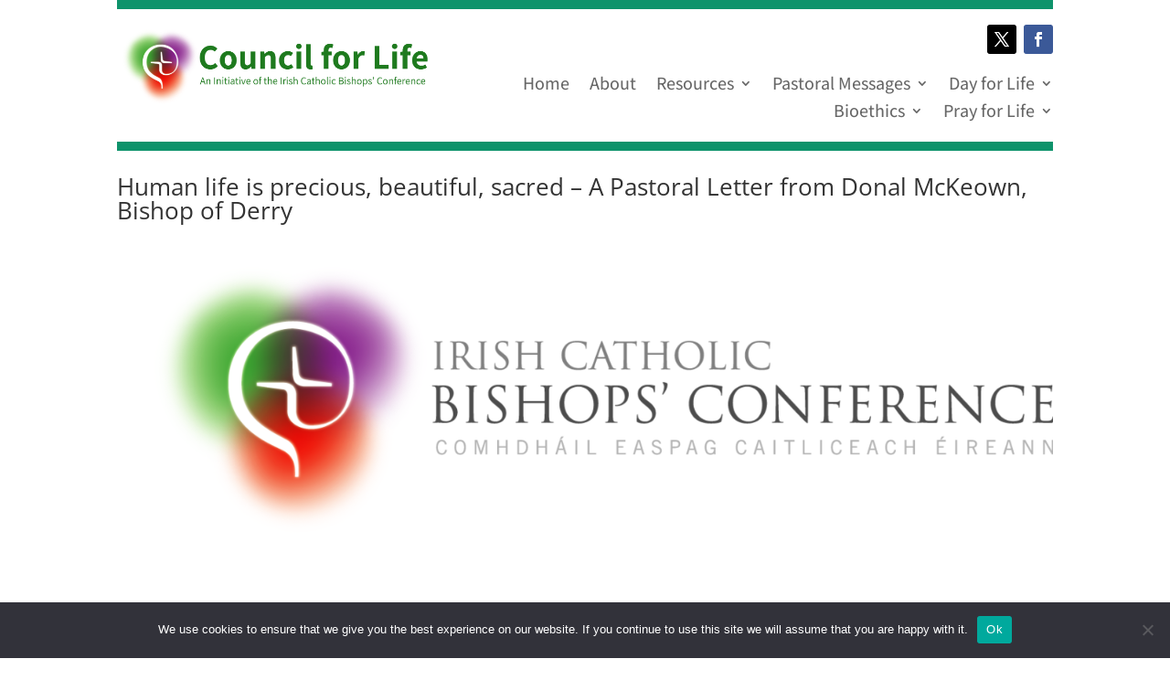

--- FILE ---
content_type: text/css
request_url: https://councilforlife.ie/wp-content/et-cache/1058/et-core-unified-tb-1410-tb-1459-tb-1429-deferred-1058.min.css?ver=1765123017
body_size: -248
content:
.et_pb_section_1_tb_footer.et_pb_section{padding-top:0px;padding-bottom:0px;background-color:#474747!important}.et_pb_text_2_tb_footer.et_pb_text,.et_pb_text_3_tb_footer.et_pb_text,.et_pb_text_3_tb_footer.et_pb_text a{color:#FFFFFF!important}.et_pb_text_2_tb_footer,.et_pb_text_3_tb_footer{font-size:14px}.et_pb_text_3_tb_footer a{font-family:'Abel',Helvetica,Arial,Lucida,sans-serif;font-weight:800}